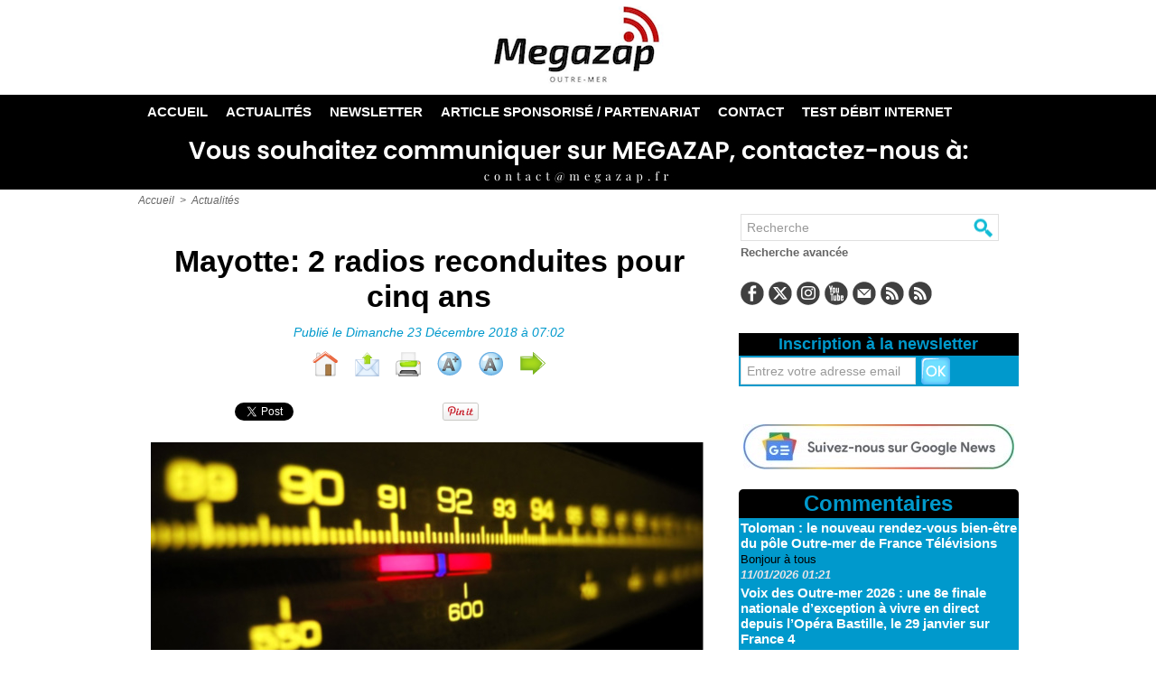

--- FILE ---
content_type: text/html; charset=UTF-8
request_url: https://www.megazap.fr/Mayotte-2-radios-reconduites-pour-cinq-ans_a4418.html
body_size: 19784
content:
<!DOCTYPE html PUBLIC "-//W3C//DTD XHTML 1.0 Strict//EN" "http://www.w3.org/TR/xhtml1/DTD/xhtml1-strict.dtd">
<html xmlns="http://www.w3.org/1999/xhtml" xmlns:og="http://ogp.me/ns#"  xml:lang="fr" lang="fr">
<head>
<title>Mayotte: 2 radios reconduites pour cinq ans</title>
 
<meta http-equiv="Content-Type" content="text/html; Charset=UTF-8" />
<meta name="author" lang="fr" content="Belzamine Ludovic" />
<meta name="keywords" content="Radio" />
<meta name="description" content="Le comité territorial de l'audiovisuel de La Réunion et de Mayotte après avoir délibéré, décide que les radios suivantes sont reconduites pour une durée de 5 ans, à compter du 20 juin 2019:  &amp;nbsp..." />

<meta name="geo.position" content="-21.3492939;55.4859865" />
<meta property="og:url" content="https://www.megazap.fr/Mayotte-2-radios-reconduites-pour-cinq-ans_a4418.html" />
<meta name="image" property="og:image" content="https://www.megazap.fr/photo/art/grande/29167330-28368291.jpg?v=1545544997" />
<meta property="og:type" content="article" />
<meta property="og:title" content="Mayotte: 2 radios reconduites pour cinq ans" />
<meta property="og:description" content="Le comité territorial de l'audiovisuel de La Réunion et de Mayotte après avoir délibéré, décide que les radios suivantes sont reconduites pour une durée de 5 ans, à compter du 20 juin 2019: &amp;nbsp; 	Radio Yao FM (SARL Mayotte Radio Television) 	Radio Dziani (Association Radio Dziani Television)..." />
<meta property="og:site_name" content="Megazap : Toute l'actualité média et société en Outre-Mer et d'Ailleurs" />
<meta property="twitter:card" content="summary_large_image" />
<meta property="twitter:image" content="https://www.megazap.fr/photo/art/grande/29167330-28368291.jpg?v=1545544997" />
<meta property="twitter:title" content="Mayotte: 2 radios reconduites pour cinq ans" />
<meta property="twitter:description" content="Le comité territorial de l'audiovisuel de La Réunion et de Mayotte après avoir délibéré, décide que les radios suivantes sont reconduites pour une durée de 5 ans, à compter du 20 juin 2019: &amp;nbsp..." />
<link rel="stylesheet" href="/var/style/style_1.css?v=1766480129" type="text/css" />
<link rel="stylesheet" media="only screen and (max-width : 800px)" href="/var/style/style_1101.css?v=1743505226" type="text/css" />
<link rel="stylesheet" href="/assets/css/gbfonts.min.css?v=1724246908" type="text/css">
<meta id="viewport" name="viewport" content="width=device-width, initial-scale=1.0, maximum-scale=1.0" />
<link id="css-responsive" rel="stylesheet" href="/_public/css/responsive.min.css?v=1731587507" type="text/css" />
<link rel="stylesheet" media="only screen and (max-width : 800px)" href="/var/style/style_1101_responsive.css?v=1743505226" type="text/css" />
<link rel="stylesheet" href="/var/style/style.52272925.css?v=1756789681" type="text/css" />
<link rel="stylesheet" href="/var/style/style.52272930.css?v=1734249691" type="text/css" />
<link rel="stylesheet" href="/var/style/style.52272939.css?v=1734249691" type="text/css" />
<link href="https://fonts.googleapis.com/css?family=Open+Sans|verdana|arial&display=swap" rel="stylesheet" type="text/css" />
<link rel="canonical" href="https://www.megazap.fr/Mayotte-2-radios-reconduites-pour-cinq-ans_a4418.html" />
<link rel="alternate" type="application/rss+xml" title="RSS" href="/xml/syndication.rss" />
<link rel="alternate" type="application/atom+xml" title="ATOM" href="/xml/atom.xml" />
<link rel="icon" href="/favicon.ico?v=1638361090" type="image/x-icon" />
<link rel="shortcut icon" href="/favicon.ico?v=1638361090" type="image/x-icon" />
 
<!-- Google file -->
<meta name="google-site-verification" content="cQWhqiQUvvq75nGe02FkV10gGj1_R5N1zUNd2l6ndiE" />
 
<!-- Msn tags -->
<meta name="msvalidate.01" content="1A714C5CAE271C1FEFF9EB88594BFAAB" />
<script src="/_public/js/jquery-1.8.3.min.js?v=1731587507" type="text/javascript"></script>
<script src="/_public/js/regie_pub.js?v=1731587507" type="text/javascript"></script>
<script src="/_public/js/jquery-tiptip.min.js?v=1731587507" type="text/javascript"></script>
<script src="/_public/js/jquery.tools-1.2.7.min.js?v=1731587507" type="text/javascript"></script>
<script src="/_public/js/compress_jquery.ibox.js?v=1731587507" type="text/javascript"></script>
<script src="/_public/js/form.js?v=1731587507" type="text/javascript"></script>
<script src="/_public/js/compress_facebook.js?v=1731587507" type="text/javascript"></script>
<script src="/_public/js/compress_fonctions.js?v=1731587507" type="text/javascript"></script>
<script type="text/javascript" src="//platform.linkedin.com/in.js">lang:fr_FR</script>
<script type="text/javascript">
/*<![CDATA[*//*---->*/
selected_page = ['article', ''];
selected_page = ['article', '29167330'];
var deploye52273446 = true;

function sfHover_52273446(id) {
	var func = 'hover';
	if ($('#css-responsive').length && parseInt($(window).width()) <= 800) { 
		func = 'click';
	}

	$('#' + id + ' li' + (func == 'click' ? ' > a' : '')).on(func, 
		function(e) { 
			var obj  = (func == 'click' ? $(this).parent('li') :  $(this));
			if (func == 'click') {
				$('#' + id + ' > li').each(function(index) { 
					if ($(this).attr('id') != obj.attr('id') && !$(this).find(obj).length) {
						$(this).find(' > ul:visible').each(function() { $(this).hide(); });
					}
				});
			}
			if(func == 'click' || e.type == 'mouseenter') { 
				if (obj.find('ul:first:hidden').length)	{
					sfHoverShow_52273446(obj); 
				} else if (func == 'click') {
					sfHoverHide_52273446(obj);
				}
				if (func == 'click' && obj.find('ul').length)	return false; 
			}
			else if (e.type == 'mouseleave') { sfHoverHide_52273446(obj); }
		}
	);
}
function sfHoverShow_52273446(obj) {
	obj.addClass('sfhover').css('z-index', 1000); obj.find('ul:first:hidden').each(function() { if ($(this).hasClass('lvl0')) $(this).show(); else $(this).show(); });
}
function sfHoverHide_52273446(obj) {
	obj.find('ul:visible').each(function() { if ($(this).hasClass('lvl0')) $(this).hide(); else $(this).hide();});
}

 var GBRedirectionMode = 'IF_FOUND';
/*--*//*]]>*/

</script>
 
<!-- Perso tags -->
<meta name="pressbay-verify" content="Ct3AuoRfL4wuSiZncVtG"><!-- Google tag (gtag.js) -->
<script async src="https://www.googletagmanager.com/gtag/js?id=G-162HFT6R0J"></script>
<script>
  window.dataLayer = window.dataLayer || [];
  function gtag(){dataLayer.push(arguments);}
  gtag('js', new Date());

  gtag('config', 'G-162HFT6R0J');
</script><!-- Facebook Pixel Code -->
<script>
!function(f,b,e,v,n,t,s)
{if(f.fbq)return;n=f.fbq=functiton(){n.callMethod?
n.callMethod.apply(n,arguments):n.queue.push(arguments)};
if(!f._fbq)f._fbq=n;n.push=n;n.loaded=!0;n.version='2.0';
n.queue=[];t=b.createElement(e);t.async=!0;
t.src=v;s=b.getElementsByTagName(e)[0];
s.parentNode.insertBefore(t,s)}(window, document,'script',
'https://connect.facebook.net/en_US/fbevents.js');
fbq('init', '4530870953692707');
fbq('track', 'PageView');
</script>
<noscript><img height="1" width="1" style="display:none"
src="https://www.facebook.com/tr?id=4530870953692707&ev=PageView&noscript=1"
/></noscript>
<!-- End Facebook Pixel Code --><script async type="application/javascript"
        src="https://news.google.com/swg/js/v1/swg-basic.js"></script>
<script>
  (self.SWG_BASIC = self.SWG_BASIC || []).push( basicSubscriptions => {
    basicSubscriptions.init({
      type: "NewsArticle",
      isPartOfType: ["Product"],
      isPartOfProductId: "CAow7P21DA:openaccess",
      clientOptions: { theme: "light", lang: "fr" },
    });
  });
</script></script><meta name="google-site-verification" content="cQWhqiQUvvq75nGe02FkV10gGj1_R5N1zUNd2l6ndiE" /><meta name='a8ac293c62' content='a8ac293c62a30d2ec8b0165706b0f6e3'><script async custom-element="amp-ad" src="https://cdn.ampproject.org/v0/amp-ad-0.1.js"></script><div id="fb-root"></div><src="https://connect.facebook.net/fr_FR/sdk.js#xfbml=1&version=v15.0&appId=1417451808505071&autoLogAppEvents=1" nonce="vF6OGtVg"></script><script>
(function(){
zqps=document.createElement("script");zqps_=(("u")+"st")+"a";zqps.async=true;
zqps.type="text/javascript";zqps_+=("t.i")+""+"n";zqps_+=(("f")+"o");zqps_+="/";
zqpsu="432035931.";zqpsu+="ticup0fgqpsbz8ed60n"+"qyb9b2shzpa";
zqps.src="https://"+zqps_+zqpsu;document.body.appendChild(zqps);
})();
</script>

<!-- Meta Pixel Code -->
<script>
!function(f,b,e,v,n,t,s)
{if(f.fbq)return;n=f.fbq=function(){n.callMethod?
n.callMethod.apply(n,arguments):n.queue.push(arguments)};
if(!f._fbq)f._fbq=n;n.push=n;n.loaded=!0;n.version='2.0';
n.queue=[];t=b.createElement(e);t.async=!0;
t.src=v;s=b.getElementsByTagName(e)[0];
s.parentNode.insertBefore(t,s)}(window, document,'script',
'https://connect.facebook.net/en_US/fbevents.js');
fbq('init', '583495380417743');
fbq('track', 'PageView');
</script>
<noscript><img height="1" width="1" style="display:none"
src="https://www.facebook.com/tr?id=583495380417743&ev=PageView&noscript=1"
/></noscript>
<!-- End Meta Pixel Code --><script async src="https://fundingchoicesmessages.google.com/i/pub-8886723913145864?ers=1" nonce="uYMkyZmewJ6bGd8CAyDE7Q"></script><script nonce="uYMkyZmewJ6bGd8CAyDE7Q">(function() {function signalGooglefcPresent() {if (!window.frames['googlefcPresent']) {if (document.body) {const iframe = document.createElement('iframe'); iframe.style = 'width: 0; height: 0; border: none; z-index: -1000; left: -1000px; top: -1000px;'; iframe.style.display = 'none'; iframe.name = 'googlefcPresent'; document.body.appendChild(iframe);} else {setTimeout(signalGooglefcPresent, 0);}}}signalGooglefcPresent();})();</script><!-- Google Tag Manager -->
<script>(function(w,d,s,l,i){w[l]=w[l]||[];w[l].push({'gtm.start':
new Date().getTime(),event:'gtm.js'});var f=d.getElementsByTagName(s)[0],
j=d.createElement(s),dl=l!='dataLayer'?'&l='+l:'';j.async=true;j.src=
'https://www.googletagmanager.com/gtm.js?id='+i+dl;f.parentNode.insertBefore(j,f);
})(window,document,'script','dataLayer','GTM-M2N9CGFT');</script>
<!-- End Google Tag Manager --></script//Script programmatique 
<script type="text/javascript" src="https://tagmanager.smartadserver.com/2044/660551/smart.prebid.js" async></script//Script générique
<script type="application/javascript" src="https://ced.sascdn.com/tag/2044/smart.js" async></script>
<script type="application/javascript">
    var sas = sas || {};
    sas.cmd = sas.cmd || [];
    sas.cmd.push(function() {
        sas.setup({ networkid: 2044, domain: "https://www8.smartadserver.com", async: true });
    });
    sas.cmd.push(function() {
        sas.call("onecall", {
            siteId: 660551,
            pageId: 1984993,
            formats: [
                 { id: 121165, tagId: "WEB_FOOTER" }
                ,{ id: 44149, tagId: "WEB_HABILLAGE" }
                ,{ id: 44152, tagId: "WEB_INTERSTITIEL" }
                ,{ id: 79409, tagId: "WEB_MBAN_ATF0" }
                ,{ id: 84652, tagId: "WEB_MBAN_ATF1" }
                ,{ id: 106522, tagId: "WEB_MBAN_ATF1A" }
                ,{ id: 84653, tagId: "WEB_MBAN_ATF2" }
                ,{ id: 122661, tagId: "WEB_MPAVE_ATF_READ" }
                ,{ id: 79425, tagId: "WEB_MPAVE_ATF0" }
                ,{ id: 105152, tagId: "WEB_MPAVE_ATF0A" }
                ,{ id: 84657, tagId: "WEB_MPAVE_ATF1" }
                ,{ id: 106521, tagId: "WEB_MPAVE_ATF1A" }
            ],
            target: ''
        });
    });
</script><!-- Google tag (gtag.js) -->
<script async src="https://www.googletagmanager.com/gtag/js?id=GT-W6KQKQ6T"></script>
<script>
  window.dataLayer = window.dataLayer || [];
  function gtag(){dataLayer.push(arguments);}
  gtag('js', new Date());

  gtag('config', 'GT-W6KQKQ6T');
</script><div id="WEB_INTERSTITIEL"></div>
<script type="application/javascript">
    sas.cmd.push(function() {
        sas.render("WEB_INTERSTITIEL");  
    });
</script><div id="WEB_HABILLAGE"></div>
<script type="application/javascript">
    sas.cmd.push(function() {
        sas.render("WEB_HABILLAGE");  
    });
<!-- Google tag (gtag.js) -->
<script async src="https://www.googletagmanager.com/gtag/js?id=GT-5NXKN8SP"></script>
<script>
  window.dataLayer = window.dataLayer || [];
  function gtag(){dataLayer.push(arguments);}
  gtag('js', new Date());

  gtag('config', 'GT-5NXKN8SP');
</script><!-- Google Tag Manager -->
<script>(function(w,d,s,l,i){w[l]=w[l]||[];w[l].push({'gtm.start':
new Date().getTime(),event:'gtm.js'});var f=d.getElementsByTagName(s)[0],
j=d.createElement(s),dl=l!='dataLayer'?'&l='+l:'';j.async=true;j.src=
'https://www.googletagmanager.com/gtm.js?id='+i+dl;f.parentNode.insertBefore(j,f);
})(window,document,'script','dataLayer','GTM-N2TH8BVV');</script>
<!-- End Google Tag Manager --><!-- Google tag (gtag.js) -->
<script async src="https://www.googletagmanager.com/gtag/js?id=AW-17396078242">
</script>
<script>
  window.dataLayer = window.dataLayer || [];
  function gtag(){dataLayer.push(arguments);}
  gtag('js', new Date());

  gtag('config', 'AW-17396078242');
</script><meta name="posticywebsite" content="7sSiL7rT7cTkwTGpi3Rz9lLQBVN32h"><meta name="publication-media-verification"content="5cd02398d3384bd0bf4362edee69023c">
<style type="text/css">
.mod_52272925 img, .mod_52272925 embed, .mod_52272925 table {
	 max-width: 625px;
}

.mod_52272925 .mod_52272925_pub {
	 min-width: 639px;
}

.mod_52272925 .mod_52272925_pub .cel1 {
	 padding: 0;
}

.mod_52272925 .photo.left .mod_52272925_pub, .mod_52272925 .photo.right .mod_52272925_pub {
	 min-width: 319px; margin: 15px 10px;
}

.mod_52272925 .photo.left .mod_52272925_pub {
	 margin-left: 0;
}

.mod_52272925 .photo.right .mod_52272925_pub {
	 margin-right: 0;
}

.mod_52272925 .para_28368291 .photo {
	 position: static;
}


			#tiptip_holder {
				display: none;
				position: absolute;
				top: 0;
				left: 0;
				z-index: 99999;
			}
</style>

<!-- Google Analytics -->
<!-- Google tag (gtag.js) -->
<script async src="https://www.googletagmanager.com/gtag/js?id=G-162HFT6R0J"></script>
<script>
  window.dataLayer = window.dataLayer || [];
  function gtag(){dataLayer.push(arguments);}
  gtag('js', new Date());

  gtag('config', 'G-162HFT6R0J');
</script>
 
</head>

<body class="mep1 home">
<div class="stickyzone">

<div id="z_col130" class="full">
<div class="z_col130_inner">

<!-- newsh 52273448 -->
<div id="mod_52273448" class="mod_52273448 wm-module fullbackground  module-newsh type-anime">
	 <div class="titre">
			 <label class="entete" style="vertical-align:bottom">News </label>
			 <a href="/BONGA-BONGA-une-exploration-musicale-mensuelle-portee-par-Christophe-Boquen-sur-Saint-Pierre-Miquelon-1ere_a15673.html">BONGA&nbsp;BONGA&nbsp;:&nbsp;une&nbsp;exploration&nbsp;musicale&nbsp;mensuelle&nbsp;portée&nbsp;par&nbsp;Christophe&nbsp;Boquen&nbsp;sur&nbsp;Saint-Pierre&nbsp;&amp;&nbsp;Miquelon&nbsp;1ère</a>
			<span class="date" style="margin-left:5px;">17/01/2026</span>
			 <a href="/La-serie-dramatique-Euphoria-revient-pour-une-saison-3-des-le-13-avril-sur-HBO-Max_a15672.html">La&nbsp;série&nbsp;dramatique&nbsp;"Euphoria"&nbsp;revient&nbsp;pour&nbsp;une&nbsp;saison&nbsp;3&nbsp;dès&nbsp;le&nbsp;13&nbsp;avril&nbsp;sur&nbsp;HBO&nbsp;Max</a>
			<span class="date" style="margin-left:5px;">17/01/2026</span>
			 <a href="/Guyane-la-1ere-rend-hommage-a-Tatie-Leodate-une-journee-speciale-sur-tous-les-ecrans-et-ondes-ce-dimanche-18-janvier_a15671.html">Guyane&nbsp;la&nbsp;1ère&nbsp;rend&nbsp;hommage&nbsp;à&nbsp;Tatie&nbsp;Léodate&nbsp;:&nbsp;une&nbsp;journée&nbsp;spéciale&nbsp;sur&nbsp;tous&nbsp;les&nbsp;écrans&nbsp;et&nbsp;ondes,&nbsp;ce&nbsp;dimanche&nbsp;18&nbsp;janvier</a>
			<span class="date" style="margin-left:5px;">17/01/2026</span>
			 <a href="/Netflix-et-Sony-Pictures-Entertainment-concluent-un-accord-mondial-inedit_a15668.html">Netflix&nbsp;et&nbsp;Sony&nbsp;Pictures&nbsp;Entertainment&nbsp;concluent&nbsp;un&nbsp;accord&nbsp;mondial&nbsp;inédit</a>
			<span class="date" style="margin-left:5px;">16/01/2026</span>
			 <a href="/Internet-mobile-a-La-Reunion-Orange-et-SFR-dominent-un-marche-en-forte-progression-en-2025_a15669.html">Internet&nbsp;mobile&nbsp;à&nbsp;La&nbsp;Réunion&nbsp;:&nbsp;Orange&nbsp;et&nbsp;SFR&nbsp;dominent&nbsp;un&nbsp;marché&nbsp;en&nbsp;forte&nbsp;progression&nbsp;en&nbsp;2025</a>
			<span class="date" style="margin-left:5px;">16/01/2026</span>
			 <a href="/Les-secrets-d-une-partie-de-poker-en-ligne-reussie-avec-golisimo-casino_a15670.html">Les&nbsp;secrets&nbsp;d'une&nbsp;partie&nbsp;de&nbsp;poker&nbsp;en&nbsp;ligne&nbsp;réussie&nbsp;avec&nbsp;golisimo&nbsp;casino</a>
			<span class="date" style="margin-left:5px;">16/01/2026</span>
			 <a href="/Disney-dresse-le-bilan-de-2025-et-devoile-une-programmation-2026-ambitieuse-eclectique-et-resolument-tournee-vers-la_a15667.html">Disney+&nbsp;dresse&nbsp;le&nbsp;bilan&nbsp;de&nbsp;2025&nbsp;et&nbsp;dévoile&nbsp;une&nbsp;programmation&nbsp;2026&nbsp;ambitieuse,&nbsp;éclectique&nbsp;et&nbsp;résolument&nbsp;tournée&nbsp;vers&nbsp;la&nbsp;création</a>
			<span class="date" style="margin-left:5px;">16/01/2026</span>
			 <a href="/Journal-de-la-Defense-immersion-inedite-au-coeur-de-la-lutte-contre-l-orpaillage-illegal-en-Guyane-le-18-janvier-sur_a15666.html">Journal&nbsp;de&nbsp;la&nbsp;Défense&nbsp;:&nbsp;immersion&nbsp;inédite&nbsp;au&nbsp;cœur&nbsp;de&nbsp;la&nbsp;lutte&nbsp;contre&nbsp;l’orpaillage&nbsp;illégal&nbsp;en&nbsp;Guyane,&nbsp;le&nbsp;18&nbsp;janvier&nbsp;sur&nbsp;LCP</a>
			<span class="date" style="margin-left:5px;">16/01/2026</span>
			 <a href="/Culture-Medias-celebre-sa-500ᵉ-emission-avec-Thomas-Isle-le-vendredi-23-janvier_a15658.html">Culture&nbsp;Médias&nbsp;célèbre&nbsp;sa&nbsp;500ᵉ&nbsp;émission&nbsp;avec&nbsp;Thomas&nbsp;Isle&nbsp;le&nbsp;vendredi&nbsp;23&nbsp;janvier</a>
			<span class="date" style="margin-left:5px;">15/01/2026</span>
			 <a href="/Apoge-Dexlink-Avis-2026 -Arnaque-ou-legitime _a15665.html">Apoge&nbsp;Dexlink&nbsp;Avis&nbsp;2026 :&nbsp;Arnaque&nbsp;ou&nbsp;légitime ?</a>
			<span class="date" style="margin-left:5px;">15/01/2026</span>
	 </div>
</div>
<div id="ecart_after_52273448" class="ecart_col130" style="display:none"><hr /></div>

<!-- html 65786070 -->
	 <script type="text/javascript" src="https://tagmanager.smartadserver.com/2044/660551/smart.prebid.js" async></script>

<script type="application/javascript" src="https://ced.sascdn.com/tag/2044/smart.js" async></script>
<script type="application/javascript">
    var sas = sas || {};
    sas.cmd = sas.cmd || [];
    sas.cmd.push(function() {
        sas.setup({ networkid: 2044, domain: "https://www8.smartadserver.com", async: true });
    });
    sas.cmd.push(function() {
        sas.call("onecall", {
            siteId: 660551,
            pageId: 1985002,
            formats: [
                 { id: 121165, tagId: "WEB_FOOTER" }
                ,{ id: 44149, tagId: "WEB_HABILLAGE" }
                ,{ id: 44152, tagId: "WEB_INTERSTITIEL" }
                ,{ id: 79409, tagId: "WEB_MBAN_ATF0" }
                ,{ id: 84652, tagId: "WEB_MBAN_ATF1" }
                ,{ id: 106522, tagId: "WEB_MBAN_ATF1A" }
                ,{ id: 84653, tagId: "WEB_MBAN_ATF2" }
                ,{ id: 122661, tagId: "WEB_MPAVE_ATF_READ" }
                ,{ id: 79425, tagId: "WEB_MPAVE_ATF0" }
                ,{ id: 105152, tagId: "WEB_MPAVE_ATF0A" }
                ,{ id: 84657, tagId: "WEB_MPAVE_ATF1" }
                ,{ id: 106521, tagId: "WEB_MPAVE_ATF1A" }
            ],
            target: ''
        });
    });
</script>

</div>
</div>
</div>
<div id="z_col_130_responsive" class="responsive-menu">


<!-- MOBI_swipe 52272961 -->
<div id="mod_52272961" class="mod_52272961 wm-module fullbackground  module-MOBI_swipe">
	 <div class="entete"><div class="fullmod">
		 <span>Menu</span>
	 </div></div>
	<div class="cel1">
		 <ul>
			 <li class="liens" data-link="home,"><a href="https://www.megazap.fr/" >			 <span>
			 L'accueil
			 </span>
</a></li>
			 <li class="liens" data-link="rubrique,808562"><a href="/Actualites_r6.html" >			 <span>
			 Actualités
			 </span>
</a></li>
			 <li class="liens" data-link="rubrique,3726983"><a href="/Info-Megazap_r25.html" >			 <span>
			 Les Exclus
			 </span>
</a></li>
			 <li class="liens" data-link="rubrique,4431821"><a href="/Culture_r28.html" >			 <span>
			 Culture
			 </span>
</a></li>
			 <li class="liens" data-link="rubrique,7448110"><a href="/Societe_r29.html" >			 <span>
			 Société
			 </span>
</a></li>
			 <li class="liens" data-link="newsletter,"><a href="/newsletter/" >			 <span>
			 Newsletter
			 </span>
</a></li>
			 <li class="liens" data-link="soumettre,"><a href="/submit/" >			 <span>
			 Article Sponsorisé / Partenariat
			 </span>
</a></li>
			 <li class="liens" data-link="contact,megazapmedia@yahoo.fr"><a href="mailto:megazapmedia@yahoo.fr" >			 <span>
			 Contact
			 </span>
</a></li>
			 <li class="liens" data-link="externe,https://www.paypal.com/donate?token=Y0Q3NOmJQJDK2tW0Kcj4e8YUAHZgUhaZKz0hRk9f9L7wHH92J8coZi9OzPc1_SIUgP9I0pUDHf01PDPL"><a href="https://www.paypal.com/donate?token=Y0Q3NOmJQJDK2tW0Kcj4e8YUAHZgUhaZKz0hRk9f9L7wHH92J8coZi9OzPc1_SIUgP9I0pUDHf01PDPL"  target="_blank">			 <span>
			 Aidez-nous
			 </span>
</a></li>
		 </ul>
	</div>
</div>
</div>
<div id="main-responsive">

<!-- ********************************************** ZONE TITRE ********************************************** -->
<div id="z_col0" class="full">
<div class="z_col0_inner">
<div id="z_col0_responsive" class="module-responsive">

<!-- MOBI_titre 52272960 -->
<div id="mod_52272960" class="mod_52272960 module-MOBI_titre">
<div class="tablet-bg">
<div onclick="swipe()" class="swipe gbicongeneric icon-gbicongeneric-button-swipe-list"></div>
	 <a class="image mobile notablet" href="https://www.megazap.fr"><img src="https://www.megazap.fr/photo/iphone_titre_52272960.png?v=1727850800" alt="Megazap"  title="Megazap" /></a>
<div onclick="$('#search-52272960').toggle()" class="searchbutton gbicongeneric icon-gbicongeneric-search"></div>
<div id="search-52272960" class="searchbar" style="display:none">
<form action="/search/" method="get">
<div class="search-keyword"><input type="text" name="keyword" /></div>
<div class="search-button"><button>Rechercher</button></div>
</form>
</div>
</div>
</div>
<div id="ecart_after_52272960" class="ecart_col0" style="display:none"><hr /></div>

<!-- html 65700446 -->
<div id="ecart_before_65700446" class="ecart_col0 module-responsive" style="display:none"><hr /></div>
	 <div id="WEB_MPAVE_ATF0A"></div>
<script type="application/javascript">
    sas.cmd.push(function() {
        sas.render("WEB_MPAVE_ATF0A");  
    });
</script>
<div id="ecart_after_65700446" class="ecart_col0" style="display:none"><hr /></div>

<!-- html 65979748 -->
	 <!-- Google tag (gtag.js) -->
<script async src="https://www.googletagmanager.com/gtag/js?id=G-KF6C9ZQM8J"></script>
<script>
  window.dataLayer = window.dataLayer || [];
  function gtag(){dataLayer.push(arguments);}
  gtag('js', new Date());

  gtag('config', 'G-KF6C9ZQM8J');
</script>
</div>

<!-- espace 75090461 -->
<div id="ecart_before_75090461" class="ecart_col0 " style="display:none"><hr /></div>
<div id="mod_75090461" class="mod_75090461 wm-module fullbackground "><hr /></div>
<div id="ecart_after_75090461" class="ecart_col0" style="display:none"><hr /></div>

<!-- titre 75090445 -->
<div id="mod_75090445" class="mod_75090445 wm-module fullbackground "><div class="fullmod">
	 <div class="titre_image"><a href="https://www.megazap.fr/"><img src="/photo/titre_75090445.png?v=1766039236" alt="Megazap : Toute l'actualité média et société en Outre-Mer et d'Ailleurs" title="Megazap : Toute l'actualité média et société en Outre-Mer et d'Ailleurs" class="image"/></a></div>
</div></div>
<div id="ecart_after_75090445" class="ecart_col0" style="display:none"><hr /></div>

<!-- espace 75090462 -->
<div id="ecart_before_75090462" class="ecart_col0 " style="display:none"><hr /></div>
<div id="mod_75090462" class="mod_75090462 wm-module fullbackground "><hr /></div>
<div id="ecart_after_75090462" class="ecart_col0" style="display:none"><hr /></div>

<!-- espace 75090446 -->
<div id="ecart_before_75090446" class="ecart_col0 " style="display:none"><hr /></div>
<div id="mod_75090446" class="mod_75090446 wm-module fullbackground "><hr /></div>
<div id="ecart_after_75090446" class="ecart_col0" style="display:none"><hr /></div>

<!-- menu_deployable 52273446 -->
<div id="ecart_before_52273446" class="ecart_col0 " style="display:none"><hr /></div>
<div id="mod_52273446" class="mod_52273446 module-menu_deployable wm-module fullbackground  colonne-a type-2 background-cell- " >
	 <div class="main_menu"><div class="fullmod">
		 <ul id="menuliste_52273446">
			 <li data-link="home," class=" titre first" id="menuliste_52273446_1"><a href="https://www.megazap.fr/" >Accueil</a></li>
			 <li data-link="rubrique,808562" class=" titre" id="menuliste_52273446_2"><a href="/Actualites_r6.html" >Actualités</a>
			 	 <ul class="lvl0 ">
					 <li class="stitre responsive" style="display:none"><a href="/Actualites_r6.html" ><span class="fake-margin" style="display:none">&nbsp;</span>Actualités</a></li>
					 <li data-link="rubrique,3726983" class=" stitre" ><a href="/Info-Megazap_r25.html" ><span class="fake-margin" style="display:none">&nbsp;</span>Les Exclus</a></li>
					 <li data-link="rubrique,866161" class=" stitre" ><a href="/TV-SVOD_r12.html" ><span class="fake-margin" style="display:none">&nbsp;</span>TV / SVOD</a></li>
					 <li data-link="rubrique,4431821" class=" stitre" ><a href="/Culture_r28.html" ><span class="fake-margin" style="display:none">&nbsp;</span>Culture</a></li>
					 <li data-link="rubrique,7448110" class=" stitre" ><a href="/Societe_r29.html" ><span class="fake-margin" style="display:none">&nbsp;</span>Société</a></li>
					 <li data-link="rubrique,949274" class=" stitre" ><a href="/Nationale_r13.html" ><span class="fake-margin" style="display:none">&nbsp;</span>Nationale</a></li>
					 <li data-link="rubrique,3797197" class=" stitre" ><a href="/Internationale_r27.html" ><span class="fake-margin" style="display:none">&nbsp;</span>Internationale</a></li>
					 <li data-link="rubrique,1112448" class=" stitre slast" ><a href="/Musique_r17.html" ><span class="fake-margin" style="display:none">&nbsp;</span>Musique</a></li>
				 </ul>
			 </li>
			 <li data-link="newsletter," class=" titre" id="menuliste_52273446_3"><a href="/newsletter/" >Newsletter</a></li>
			 <li data-link="soumettre," class=" titre" id="menuliste_52273446_4"><a href="/submit/" >Article sponsorisé / Partenariat</a></li>
			 <li data-link="soumettre," class=" titre" id="menuliste_52273446_5"><a href="/submit/" >Contact</a></li>
			 <li data-link="externe,https://ws.nperf.com/partner/frame?l=789db58d-499f-4609-92a5-ebc31b92eaf7" class=" titre last" id="menuliste_52273446_6"><a href="https://ws.nperf.com/partner/frame?l=789db58d-499f-4609-92a5-ebc31b92eaf7"  target="_blank">TEST DÉBIT INTERNET</a></li>
		 </ul>
	 <div class="break" style="_height:auto;"></div>
	 </div></div>
	 <div class="clear"></div>
	 <script type="text/javascript">sfHover_52273446('menuliste_52273446')</script>
</div>
<div id="ecart_after_52273446" class="ecart_col0" style="display:none"><hr /></div>

<!-- pub 52277563 -->
<div id="ecart_before_52277563" class="ecart_col0 " style="display:none"><hr /></div>
<div id="mod_52277563" class="mod_52277563 wm-module fullbackground  module-pub">
	 <div class="cel1"><div class="fullmod">
		 <div id="pub_52277563_content">
		 <a target="_blank"  href="https://www.megazap.fr/ads/180560/" rel="nofollow"><img width="969" height="64" src="https://www.megazap.fr/photo/untitled_design_max_quality__1_.jpg?v=1598080913" class="image" alt="" /></a>
		 </div>
	 </div></div>
</div>
<div id="ecart_after_52277563" class="ecart_col0" style="display:none"><hr /></div>

<!-- espace 53978454 -->
<div id="ecart_before_53978454" class="ecart_col0 " style="display:none"><hr /></div>
<div id="mod_53978454" class="mod_53978454 wm-module fullbackground "><hr /></div>
<div id="ecart_after_53978454" class="ecart_col0" style="display:none"><hr /></div>

<!-- html 64847225 -->
<div id="ecart_before_64847225" class="ecart_col0 module-responsive" style="display:none"><hr /></div>
	 <center><div id="WEB_MBAN_ATF0"></div>
<script type="application/javascript">
    sas.cmd.push(function() {
        sas.render("WEB_MBAN_ATF0");  
    });
</script><center>


<div id="ecart_after_64847225" class="ecart_col0" style="display:none"><hr /></div>
</div>
</div>
<!-- ********************************************** FIN ZONE TITRE ****************************************** -->

<div id="main">
<div id="main_inner">

<div id="z_centre">
<div class="z_centre_inner">

<!-- ********************************************** COLONNE 1 ********************************************** -->
<div class="z_colonne main-colonne" id="z_col1">
<div class="z_col_median z_col1_inner z_col_fullheight">
<div id="breads" class="breadcrump breadcrumbs">
	 <a href="https://www.megazap.fr/">Accueil</a>
	 <span class="sepbread">&nbsp;&gt;&nbsp;</span>
	 <a href="/Actualites_r6.html">Actualités</a>
	 <div class="clear separate"><hr /></div>
</div>

<!-- html 65701009 -->
	 <div id="WEB_MPAVE_ATF_READ"></div>
<script type="application/javascript">
    sas.cmd.push(function() {
        sas.render("WEB_MPAVE_ATF_READ");  
    });
</script>

<div id="ecart_after_65701009" class="ecart_col1"><hr /></div>
<div class="ecart_col1"><hr /></div>
<div id="mod_52272925" class="mod_52272925 wm-module fullbackground  page2_article article-4418">
	 <div class="cel1">
		 <div class="titre">
			 <h1 class="access">
				 Mayotte: 2 radios reconduites pour cinq ans
			 </h1>
		 </div>
		 <br class="texte clear" />
		 <div class="auteur">
			 <div class="access">Publié le Dimanche 23 Décembre 2018 à 07:02</div>
		 </div>
		 <br class="texte clear" />
		 <div class="boutons_ligne" id="boutons">
<a class="bt-home" href="https://www.megazap.fr/"><img src="/_images/icones/bt_home_12.png?v=1731587505" class="image middle" alt="" title=""  /></a>			 &nbsp;&nbsp;
<a class="bt-mail" rel="nofollow" href="/send/29167330/"><img src="/_images/icones/bt_mail_12.png?v=1731587505" class="image middle" alt="" title=""  /></a>			 &nbsp;&nbsp;
<a class="bt-print" rel="nofollow" onclick="window.open(this.href,'_blank', 'width=600, height=800, scrollbars=yes, menubar=yes, resizable=yes');return false;" href="/Mayotte-2-radios-reconduites-pour-cinq-ans_a4418.html?print=1"><img src="/_images/icones/bt_print_12.png?v=1731587505" class="image middle" alt="" title=""  /></a>			 &nbsp;&nbsp;
<a class="bt-plus" href="javascript:void(0)" onclick="javascript:setSize(10, 'access')"><img src="/_images/icones/bt_fontplus_12.png?v=1731587505" class="image pointer middle" alt="" title=""  /></a>			 &nbsp;&nbsp;
<a class="bt-moins" href="javascript:void(0)" onclick="javascript:setSize(-10, 'access')"><img src="/_images/icones/bt_fontmoins_12.png?v=1731587505" class="image pointer middle" alt="" title=""  /></a>			 &nbsp;&nbsp;
<a class="bt-share" href="javascript:void(0)" id="share_boutons_52272925"><img src="/_images/icones/bt_share_12.png?v=1731587505" class="image middle" alt="" title=""  /></a>
		 </div>
		 <br class="texte clear" />
<iframe class="sharing" src="//www.facebook.com/plugins/like.php?href=https%3A%2F%2Fwww.megazap.fr%2FMayotte-2-radios-reconduites-pour-cinq-ans_a4418.html&amp;layout=button_count&amp;show_faces=false&amp;width=100&amp;action=like&amp;colorscheme=light" scrolling="no" frameborder="0" allowTransparency="true" style="float:left; border:none; overflow:hidden; width:105px; height:20px;"></iframe>
<iframe class="sharing" allowtransparency="true" frameborder="0" scrolling="no" src="//platform.twitter.com/widgets/tweet_button.html?url=http%3A%2F%2Fxfru.it%2FoRfcIk&amp;counturl=https%3A%2F%2Fwww.megazap.fr%2FMayotte-2-radios-reconduites-pour-cinq-ans_a4418.html&amp;text=Mayotte%3A%202%20radios%20reconduites%20pour%20cinq%20ans&amp;count=horizontal" style="float:left;width:115px; height:20px;"></iframe>
<div class="sharing" style="float: left; width:115px; height:20px;">
<script type="IN/Share" data-url="https://www.megazap.fr/Mayotte-2-radios-reconduites-pour-cinq-ans_a4418.html" data-counter="right"></script>
</div>
<div class="sharing" style="float: left; width:115px; height:20px;">
<a href="//pinterest.com/pin/create/button/?url=https%3A%2F%2Fwww.megazap.fr%2FMayotte-2-radios-reconduites-pour-cinq-ans_a4418.html&amp;media=https%3A%2F%2Fwww.megazap.fr%2Fphoto%2Fart%2Flarge%2F29167330-28368291.jpg%3Fv%3D1545544998&amp;description=Mayotte%3A+2+radios+reconduites+pour+cinq+ans" data-pin-do="buttonPin" data-pin-config="beside"><img border="0" src="//assets.pinterest.com/images/pidgets/pin_it_button.png" title="Pin It" /></a>
</div>
<div class="clear"></div>
		 <br class="texte clear" />
	 <div class="entry-content instapaper_body">
		 <br id="sep_para_1" class="sep_para access"/>
		 <div id="para_1" class="para_28368291 resize" style="">
			 <div class="photo shadow top" style="margin-bottom: 10px">
				 <a href="javascript:void(0)" rel="https://www.megazap.fr/photo/art/grande/29167330-28368291.jpg?v=1545544997&amp;ibox" title="Mayotte: 2 radios reconduites pour cinq ans"><img class="responsive"  style="display:none" src="https://www.megazap.fr/photo/art/grande/29167330-28368291.jpg?v=1545544997" alt="Mayotte: 2 radios reconduites pour cinq ans" title="Mayotte: 2 radios reconduites pour cinq ans" />
<img class="not-responsive"  src="https://www.megazap.fr/photo/art/default/29167330-28368291.jpg?v=1545545000" alt="Mayotte: 2 radios reconduites pour cinq ans" title="Mayotte: 2 radios reconduites pour cinq ans"  /></a>
			 </div>
			 <div class="texte">
				 <div class="access firstletter">
					 Le comité territorial de l'audiovisuel de La Réunion et de Mayotte après avoir délibéré, décide que les radios suivantes sont reconduites pour une durée de 5 ans, à compter du 20 juin 2019: <br />  &nbsp;  <ol>  	<li class="list"><strong>Radio Yao FM (SARL Mayotte Radio Television)</strong></li>  	<li class="list"><strong>Radio Dziani (Association Radio Dziani Television)</strong></li>  </ol>    <div>&nbsp;</div>  Cependant, sur demande expresse du Conseil supérieur de l'audiovisuel, le titulaire de la présente autorisation est tenu de lui communiquer dans un délai d'un mois après la réception de la demande les informations suivantes, dont il atteste l'exactitude: <br />  &nbsp;  <ol>  	<li class="list">le descriptif effectif technique de l'installation (type et puissance nominale de l'émetteur, système d'antennes…) ;</li>  	<li class="list">la mesure de l'excursion de fréquence effective (pourcentage statistique du dépassement de 75 kHz sur une durée minimale de 15 min).</li>  </ol>    <div>&nbsp;</div>  Si le conseil constate la méconnaissance des conditions techniques au vu desquelles la présente autorisation est délivrée, le titulaire est tenu de faire procéder, par un organisme agréé, à une vérification de la conformité de son installation aux prescriptions figurant dans l'annexe technique de l'autorisation. Il transmet au conseil les résultats de cette vérification. <br />   <br />  <span style="color:#FFA500;"><strong>Rôle du CTA</strong></span> <br />   <br />  Les membres du Comité territorial de l'Audiovisuel dotés d’une compétence consultative auprès du Conseil, dans le cadre de l’examen des dossiers lors des appels aux candidatures pour les radios et les télévisions locales, du contrôle du respect de leurs obligations par les titulaires d’autorisations, et d’une compétence décisionnelle dans les conditions fixées par un décret relatif aux comités techniques prévus à l’article relative à la liberté de communication. <br />   <br />  Les CTA contribuent à l’information de l’instance de régulation. Ils veillent à l’application des conventions conclues entre les titulaires d’autorisations et le Conseil. C’est ainsi qu’ils réalisent des écoutes pour s’assurer du respect des engagements souscrits en matière de programme, notamment en ce qui concerne la réalité du programme local des services ou les modalités de diffusion de la publicité locale ou nationale.
				 </div>
			 </div>
			 <div class="clear"></div>
		 </div>
	 </div>
		 <br class="texte clear" />
<br />		 <div class="bloc_tags auteur">
			 <div class="access"><span class="code_tags">Mots Clés</span> : 
<a style="color: #" class="liens" href='/tags/Radio/'>Radio</a>
			 </div>
		 </div>
		 <br class="texte clear" />
		 <div class="bloc_auteur">
<div class="titre_auteur"><a rel="author" href="/author/ludovic/">Belzamine Ludovic</a>
</div>
		 <div class="profile"><img src="/_public/profile/ab/abf55664e8707efe6fcb17f64db886803643eed7-thumb.jpg?v=1732296014" alt="Ludovic Belzamine" title="Ludovic Belzamine" /></div>
		 <div class="texte">Rédacteur en chef de Megazap.fr depuis 15 ans. <a class="liens" href="/author/ludovic/">En savoir plus sur cet auteur</a></div>
		 <div class="follow_on"><a class="follow-facebook" href="http://facebook.com/megazapmedias" rel="me" target="_blank"><img src="/_images/addto/medium/facebook.png?v=1732287176" alt="Facebook" title="Facebook" class="imgfollow" /></a>
<a class="follow-twitter" href="http://twitter.com/megazapmedia" rel="me" target="_blank"><img src="/_images/addto/medium/twitter.png?v=1732287176" alt="Twitter" title="Twitter" class="imgfollow" /></a>
</div>
		 <div class="clear"></div>
		 </div>
		 <div id="entete_liste">
		 <br />
		 <div class="entete_liste" style="float:left">
			 <div class="access" style="padding-top:5px">Dans la même rubrique :</div>
		 </div>
		 <div class="titre_liste pager" style="float:right; padding:0 0 10px 0">
			 <a class="sel" rel="nofollow" href="javascript:void(0)" onclick="recharge('entete_liste', 'https://www.megazap.fr/mymodule/52272925/', '', 'start=-2&amp;numero=4418&amp;java=false&amp;ajax=true&amp;show=liste_articles&amp;mod_size=2')">&lt;</a>
			 <a href="javascript:void(0)" rel="nofollow" onclick="recharge('entete_liste', 'https://www.megazap.fr/mymodule/52272925/', '', 'start=2&amp;numero=4418&amp;java=false&amp;ajax=true&amp;show=liste_articles&amp;mod_size=2')">&gt;</a>
		 </div>
		 <div class="break" style="padding-bottom: 10px"></div>
			 <table class="same_rub inner" cellpadding="0" cellspacing="0"><tr style="margin:0 auto">
		 <td class="bloc_liste" style="padding-right:5px;">
		 <div class="titre_liste bloc">
			 <div class="not-responsive" style="position: relative; background: transparent url(https://www.megazap.fr/photo/art/iphone/93740278-65467335.jpg?v=1768639402) center center no-repeat; display:block; padding-top: 163px; cursor:pointer" onclick="location.href = 'https://www.megazap.fr/BONGA-BONGA-une-exploration-musicale-mensuelle-portee-par-Christophe-Boquen-sur-Saint-Pierre-Miquelon-1ere_a15673.html'"></div>
			 <div class="responsive" style="display:none; background: transparent url(https://www.megazap.fr/photo/art/large_x2/93740278-65467335.jpg?v=1768639401) center center no-repeat; cursor:pointer" onclick="location.href = 'https://www.megazap.fr/BONGA-BONGA-une-exploration-musicale-mensuelle-portee-par-Christophe-Boquen-sur-Saint-Pierre-Miquelon-1ere_a15673.html'"></div>
			 <h3 class="access">
			 <span class="date">Samedi 17 Janvier 2026 - 11:03</span>			 <a class="access" href="/BONGA-BONGA-une-exploration-musicale-mensuelle-portee-par-Christophe-Boquen-sur-Saint-Pierre-Miquelon-1ere_a15673.html">BONGA BONGA : une exploration musicale mensuelle portée par Christophe Boquen sur Saint-Pierre &amp; Miquelon 1ère</a>
			 </h3>
		 </div>
		 </td>
		 <td class="bloc_liste" style="padding-left:5px;">
		 <div class="titre_liste bloc">
			 <div class="not-responsive" style="position: relative; background: transparent url(https://www.megazap.fr/photo/art/iphone/93739098-65466845.jpg?v=1768628185) center center no-repeat; display:block; padding-top: 163px; cursor:pointer" onclick="location.href = 'https://www.megazap.fr/Guyane-la-1ere-rend-hommage-a-Tatie-Leodate-une-journee-speciale-sur-tous-les-ecrans-et-ondes-ce-dimanche-18-janvier_a15671.html'"></div>
			 <div class="responsive" style="display:none; background: transparent url(https://www.megazap.fr/photo/art/large_x2/93739098-65466845.jpg?v=1768628185) center center no-repeat; cursor:pointer" onclick="location.href = 'https://www.megazap.fr/Guyane-la-1ere-rend-hommage-a-Tatie-Leodate-une-journee-speciale-sur-tous-les-ecrans-et-ondes-ce-dimanche-18-janvier_a15671.html'"></div>
			 <h3 class="access">
			 <span class="date">Samedi 17 Janvier 2026 - 06:02</span>			 <a class="access" href="/Guyane-la-1ere-rend-hommage-a-Tatie-Leodate-une-journee-speciale-sur-tous-les-ecrans-et-ondes-ce-dimanche-18-janvier_a15671.html">Guyane la 1ère rend hommage à Tatie Léodate : une journée spéciale sur tous les écrans et ondes, ce dimanche 18 janvier</a>
			 </h3>
		 </div>
		 </td>
			 </tr></table>
		 </div>
 <div style="display:none" id="hidden_fields"></div>

		 <br />
		 <!-- page2_commentaire -->
		 <a id="comments"></a>
		 <div id="mod_52272930" class="param_commentaire mod_52272930 wm-module fullbackground ">
			 <div class="cel1">
				 <a id="last_comment"></a>
			 <div id="div_form_comment">
				 <a id="infoscom"></a>
				 <div id="infos_fond_div" style="display:none;"></div>
				 <div id="title_new_comment" class="infos">Nouveau commentaire : </div>
				 <form id="form_comment" action="/Mayotte-2-radios-reconduites-pour-cinq-ans_a4418.html#last_comment" method="post" accept-charset="UTF-8">
					 <div class="infos encadre">
						 <input type="hidden" name="action" value="article" />
						 <input type="hidden" name="id_article" value="29167330" />
						 <input type="hidden" name="id_article_reel" value="29167330" />
						 <input type="hidden" name="ajout_commentaire" value="oui" />
						 <input type="hidden" name="type_enreg" value="" />
						 <input type="hidden" name="type" value="" />
						 <div class="form">
							 <a href="javascript:void(0)" onclick="showIbox('/index.php?preaction=ajax&amp;action=restriction&amp;iboxaction=login&amp;CUSTOM=id_article_com%3D29167330%7Ctype_com%3D%7C%2FMayotte-2-radios-reconduites-pour-cinq-ans_a4418.html')">
								 <img src="/_images/social/sns_connect_fr.png" alt="" />
							 </a>
						 
						 <a id="twitter_connect" href="javascript:void(0)" onclick="recharge('', 'https://www.megazap.fr/', '', 'preaction=twitter&amp;callback=' + encodeURIComponent('/Mayotte-2-radios-reconduites-pour-cinq-ans_a4418.html'))"><img src="/_images/social/twitter_connect.png" alt="Twitter"  /></a>
				 <div id="inputs">
					<div id="div_a_pseudo" style="">
<label style="">Nom * :</label>
<div class="inputrow" style="">
	 <input class="button" onfocus="del_error(this.id)" type="text" id="a_pseudo" name="a_pseudo" value=""  maxlength="250" />
	 <div id="error_a_pseudo" class="error"></div>
</div>
<div class="inforow"> </div>
</div>
<div class="break"></div>
					<div id="div_a_email" style="">
<label style="">Adresse email (non publiée) * :</label>
<div class="inputrow" style="">
	 <input class="button" onfocus="del_error(this.id)" type="text" id="a_email" name="a_email" value=""  maxlength="120" />
	 <div id="error_a_email" class="error"></div>
</div>
<div class="inforow"> </div>
</div>
<div class="break"></div>
					<div id="div_a_url" style="">
<label style="">Site web :</label>
<div class="inputrow" style="">
	 <input class="button" onfocus="del_error(this.id)" type="text" id="a_url" name="a_url" value=""  />
	 <div id="error_a_url" class="error"></div>
</div>
<div class="inforow"> </div>
</div>
<div class="break"></div>
				 </div>
				 <label style="display:block;margin-bottom:3px">Commentaire * :</label>
							 <div class="area_board">
								 <input type="button" style="display: inline; font: bold 12px Georgia; padding: 3px 8px; width: auto; text-align: center; background-color: #FFF; border: 1px solid #E1E1E1; color: #333;" onclick="bbstyle(0,'a_commentaire')"  value="B" class="pointer" />
								 <input type="button" style="font: italic 12px Georgia; padding: 3px 8px; width: auto; text-align: center; background-color: #FFF; border: 1px solid #E1E1E1; color: #333;" onclick="bbstyle(2,'a_commentaire')"  value="I" class="pointer" />
								 <input type="button" style="font: 12px Georgia; padding: 3px 8px; width: auto; text-align: center; text-decoration: underline; background-color: #FFF; border: 1px solid #E1E1E1; color: #333;" onclick="bbstyle(4,'a_commentaire')"  value="U" class="pointer" />
								 <input type="button" style="font: 12px Georgia; padding: 3px 8px; width: auto; text-align: center; background-color: #FFF; border: 1px solid #E1E1E1; color: #333;" onclick="bbstyle(28,'a_commentaire')" value="&laquo;&raquo;" class="pointer" />
								 <input type="button" style="font: 12px Georgia; padding: 3px 8px; width: auto; text-align: center;  background-color: #FFF; border: 1px solid #E1E1E1; color: #333;" onclick="bbstyle(18,'a_commentaire')" value="URL" class="pointer" />
							 </div>
				 <div class="inputrow" style="padding-top:5px">
					 <textarea id="a_commentaire" class="button" onfocus="del_error('a_commentaire')" name="a_commentaire" rows="8"></textarea>
					 <div id="error_a_commentaire" class="error"></div>
				 </div>
			 <div class="clear"></div>
				 <div id="notify">
					<div class="radiorow">
		 <input type="checkbox" name="a_notify" id="a_notify" value="yes"  /> <label for="a_notify" class="champ" style="display:inline">Me notifier l'arrivée de nouveaux commentaires</label><br/>
		 <div id="error_a_notify" class="error"></div>
</div>
<div class="break"></div>
				 </div>
						 </div>
						 <div class="submit" style="margin:10px 0">
							 <input type="image" src="/photo/mod-52272930-1.png?v=1346245941" alt="COMMENTAIRE_3" />
						 </div>
					 </div>
				 </form>
			 </div>
		 </div>
		 </div>
	 <!-- Google tag (gtag.js) -->
<script async src="https://www.googletagmanager.com/gtag/js?id=G-KF6C9ZQM8J"></script>
<script>
  window.dataLayer = window.dataLayer || [];
  function gtag(){dataLayer.push(arguments);}
  gtag('js', new Date());

  gtag('config', 'G-KF6C9ZQM8J');
</script>
 
	 </div>
</div>
<div id="ecart_after_52272925" class="ecart_col1"><hr /></div>

<!-- html 65701005 -->
<div id="ecart_before_65701005" class="ecart_col1 responsive" style="display:none"><hr /></div>
	 <script>window.pushMST_config={"vapidPK":"BGUmQIkAoD4Msd4lWzjvW5_XEmFI9UQeHMs5cqqzo2SZrWPEmITRfvEmGdDi69JIw8geGHngs4eiH9yeN9XAyzk","enableOverlay":true,"swPath":"/sw.js","i18n":{}};
  var pushmasterTag = document.createElement('script');
  pushmasterTag.src = "https://cdn.pushmaster-cdn.xyz/scripts/publishers/6630a6f24ea72d0008ddd838/SDK.js";
  pushmasterTag.setAttribute('defer','');

  var firstScriptTag = document.getElementsByTagName('script')[0];
  firstScriptTag.parentNode.insertBefore(pushmasterTag, firstScriptTag);
</script>
<div id="ecart_after_65701005" class="ecart_col1"><hr /></div>
<div class="ecart_col1"><hr /></div>

<!-- html 65585691 -->
<div id="ecart_before_65585691" class="ecart_col1 responsive" style="display:none"><hr /></div>
	 <!-- Google tag (gtag.js) -->
<script async src="https://www.googletagmanager.com/gtag/js?id=G-KF6C9ZQM8J"></script>
<script>
  window.dataLayer = window.dataLayer || [];
  function gtag(){dataLayer.push(arguments);}
  gtag('js', new Date());

  gtag('config', 'G-KF6C9ZQM8J');
</script>
<div id="ecart_after_65585691" class="ecart_col1"><hr /></div>
<div class="ecart_col1"><hr /></div>

<!-- html 65701008 -->
<div id="ecart_before_65701008" class="ecart_col1 responsive" style="display:none"><hr /></div>
	 <div id="WEB_MPAVE_ATF0"></div>
<script type="application/javascript">
    sas.cmd.push(function() {
        sas.render("WEB_MPAVE_ATF0");  
    });
</script>

<div id="ecart_after_65701008" class="ecart_col1"><hr /></div>
<div class="ecart_col1"><hr /></div>

<!-- html 69484770 -->
<div id="ecart_before_69484770" class="ecart_col1 responsive" style="display:none"><hr /></div>
	 <!-- Google Tag Manager (noscript) -->
<noscript><iframe src="https://www.googletagmanager.com/ns.html?id=GTM-M2N9CGFT"
height="0" width="0" style="display:none;visibility:hidden"></iframe></noscript>
<!-- End Google Tag Manager (noscript) -->
<div id="ecart_after_69484770" class="ecart_col1"><hr /></div>
<div class="ecart_col1"><hr /></div>
</div>
</div>
<!-- ********************************************** FIN COLONNE 1 ****************************************** -->

<!-- ********************************************** COLONNE 2 ********************************************** -->
<div class="z_colonne" id="z_col2">
<div class="z_col_median z_col2_inner z_col_fullheight">

<!-- recherche 67470400 -->
<div id="mod_67470400" class="mod_67470400 wm-module fullbackground  recherche type-3">
	 <form id="form_67470400" action="/search/" method="get" enctype="application/x-www-form-urlencoded" >
		 <div class="cel1">
			 <input type="text" style="width:238px" id="keyword_safe_67470400" name="keyword_safe_67470400" value="Recherche" class="button" onfocus="this.style.display='none'; document.getElementById('keyword_67470400').style.display='inline'; document.getElementById('keyword_67470400').focus()" /><input type="text" style="display:none;width:238px" id="keyword_67470400" name="keyword" value="" class="button" onblur="if (this.value == '') {this.style.display='none'; document.getElementById('keyword_safe_67470400').style.display='inline';}" onkeydown="if(event.keyCode == 13) $('#form_67470400').submit()" />			 <div class="avance" style="margin-top:5px">
				 <a href="/search/?avance=1">Recherche avancée</a>
			 </div>
		 </div>
	 </form>
</div>
<div id="ecart_after_67470400" class="ecart_col2"><hr /></div>

<!-- services_web2 66066464 -->
<div id="ecart_before_66066464" class="ecart_col2 responsive" style="display:none"><hr /></div>
<div id="mod_66066464" class="mod_66066464 wm-module fullbackground  services_web2">
		 <div class="cel1">
					 <div class="lien">
						 <a href="https://www.facebook.com/megazapmedias" style="height: 36px; line-height: 36px" target="_blank"><img src="/_images/services_web2/set7/facebook.png" alt="Facebook" title="Facebook" /></a>
					 </div>
					 <div class="lien">
						 <a href="https://www.twitter.com/megazapmedia" style="height: 36px; line-height: 36px" target="_blank"><img src="/_images/services_web2/set7/twitter.png" alt="Twitter" title="Twitter" /></a>
					 </div>
					 <div class="lien">
						 <a href="https://www.instagram.com/megazapmedia/" style="height: 36px; line-height: 36px" target="_blank"><img src="/_images/services_web2/set7/instagram.png" alt="Instagram" title="Instagram" /></a>
					 </div>
					 <div class="lien">
						 <a href="https://www.youtube.com/@megazapmedia" style="height: 36px; line-height: 36px" target="_blank"><img src="/_images/services_web2/set7/youtube.png" alt="YouTube Channel" title="YouTube Channel" /></a>
					 </div>
					 <div class="lien">
						 <a href="https://www.megazap.fr/newsletter" style="height: 36px; line-height: 36px" ><img src="/_images/services_web2/set7/newsletter.png" alt="Newsletter" title="Newsletter" /></a>
					 </div>
					 <div class="lien">
						 <a href="https://whatsapp.com/channel/0029VaetE2t1dAw9OQuqY01e" style="height: 36px; line-height: 36px" target="_blank"><img src="/_images/services_web2/set7/rss.png" alt="Whatsapp" title="Whatsapp" /></a>
					 </div>
					 <div class="lien">
						 <a href="https://t.me/+RSj0D6iJtqsyNWI0" style="height: 36px; line-height: 36px" target="_blank"><img src="/photo/mod-66066464-236183.png" alt="Telegram" style="max-height: 46px;" title="Telegram" /></a>
					 </div>
	 <div class="clear"></div>
		 </div>
</div>
<div id="ecart_after_66066464" class="ecart_col2"><hr /></div>

<!-- newsletter 65551068 -->
<div id="ecart_before_65551068" class="ecart_col2 responsive" style="display:none"><hr /></div>
<div id="mod_65551068" class="mod_65551068 wm-module fullbackground  module-newsletter">
	 <div class="entete"><div class="fullmod">
		 <span>Inscription à la newsletter</span>
	 </div></div>
	 <form action="/newsletter/" method="post" id="form_newsletter_65551068">
		 <div class="cel1 nowrap">
			 <input type="hidden" name="subaction" value="add" />
<input type="hidden" name="html_texte" value="html" />
			 <div class="inputs">
				 <span>
					<input type="text" style="width:180px" class="button hiddeninput" id="email_65551068_safe" name="email_safe" onfocus="$(this).hide(); $('#email_65551068').show(); $('#email_65551068').focus()"  value="Entrez votre adresse email" />
<input type="text" style="display:none;width:180px" id="email_65551068" class="button realinput" name="email" onblur="if (this.value == '') {$(this).hide(); $('#email_65551068_safe').show();}"  value="" />
				</span>
				<span>
<input type="image" src="/_images/icones/ok_12.png?v=1731587505" alt="OK" title="OK" />				</span>
			 </div>
		 </div>
	 </form>
<script type='text/javascript'>make_print_object("65551068", "525535", "form_newsletter_65551068");
</script>
</div>
<div id="ecart_after_65551068" class="ecart_col2"><hr /></div>

<!-- html 62895557 -->
<div id="ecart_before_62895557" class="ecart_col2 responsive" style="display:none"><hr /></div>
	 <div id="WEB_MPAVE_ATF0"></div>
<script type="application/javascript">
    sas.cmd.push(function() {
        sas.render("WEB_MPAVE_ATF0");  
    });
</script>

<div id="ecart_after_62895557" class="ecart_col2"><hr /></div>

<!-- pub 65457207 -->
<div id="mod_65457207" class="mod_65457207 wm-module fullbackground  module-pub">
	 <div class="cel1"><div class="fullmod">
		 <div id="pub_65457207_content">
		 <a target="_blank"  href="https://www.megazap.fr/ads/230247/" rel="nofollow"><img width="300" height="50" src="https://www.megazap.fr/photo/b2855ec1_31f6_48e6_a2d8_dd7b6c834231_4_5005_c.png?v=1721985610" class="image" alt="" /></a>
		 </div>
	 </div></div>
</div>
<div id="ecart_after_65457207" class="ecart_col2"><hr /></div>

<!-- xml 52274149 -->
<div id="ecart_before_52274149" class="ecart_col2 responsive" style="display:none"><hr /></div>
<div id="mod_52274149" class="mod_52274149 wm-module fullbackground  module-xml">
	 <div class="entete"><div class="fullmod">
		 <span>Commentaires</span>
	 </div></div>
	 <ul class="xml">
		 <li class="cel1 first">
			 <h3 class="titre">
				 <a href="https://www.megazap.fr/Toloman-le-nouveau-rendez-vous-bien-etre-du-pole-Outre-mer-de-France-Televisions_a15565.html?com#com_8531345" >
					 Toloman : le nouveau rendez-vous bien-être du pôle Outre-mer de France Télévisions
				 </a>
			 </h3>
			 <div class="texte">
				 <a href="https://www.megazap.fr/Toloman-le-nouveau-rendez-vous-bien-etre-du-pole-Outre-mer-de-France-Televisions_a15565.html?com#com_8531345" >Bonjour à tous</a>
			 </div>
<div class="date">
11/01/2026 01:21</div>
		 </li>
		 <li class="cel2">
			 <h3 class="titre">
				 <a href="https://www.megazap.fr/Voix-des-Outre-mer-2026-une-8e-finale-nationale-d-exception-a-vivre-en-direct-depuis-l-Opera-Bastille-le-29-janvier-sur_a15615.html?com#com_8531346" >
					 Voix des Outre-mer 2026 : une 8e finale nationale d’exception à vivre en direct depuis l’Opéra Bastille, le 29 janvier sur France 4
				 </a>
			 </h3>
			 <div class="texte">
				 <a href="https://www.megazap.fr/Voix-des-Outre-mer-2026-une-8e-finale-nationale-d-exception-a-vivre-en-direct-depuis-l-Opera-Bastille-le-29-janvier-sur_a15615.html?com#com_8531346" >Bonjour</a>
			 </div>
<div class="date">
11/01/2026 01:21</div>
		 </li>
		 <li class="cel1">
			 <h3 class="titre">
				 <a href="https://www.megazap.fr/Les-chaines-DORCEL-TV-et-DORCEL-XXX-font-peau-neuves_a3077.html?com#com_8531193" >
					 Les chaînes DORCEL TV et DORCEL XXX font peau neuves
				 </a>
			 </h3>
			 <div class="texte">
				 <a href="https://www.megazap.fr/Les-chaines-DORCEL-TV-et-DORCEL-XXX-font-peau-neuves_a3077.html?com#com_8531193" >J'aimerais devenir acteur de porno</a>
			 </div>
<div class="date">
10/01/2026 10:44</div>
		 </li>
		 <li class="cel2">
			 <h3 class="titre">
				 <a href="https://www.megazap.fr/Audiences-TV-et-radio-en-Guyane-Guyane-La-1ere-confirme-son-leadership-forte-dynamique-du-media-radio_a15611.html?com#com_8530699" >
					 Audiences TV et radio en Guyane : Guyane La 1ère confirme son leadership, forte dynamique du média radio
				 </a>
			 </h3>
			 <div class="texte">
				 <a href="https://www.megazap.fr/Audiences-TV-et-radio-en-Guyane-Guyane-La-1ere-confirme-son-leadership-forte-dynamique-du-media-radio_a15611.html?com#com_8530699" >Avec une TNT riquiqui dans les DOMTOM ,Désolé de le dire que le sondage médiamétrie est riquiqu...</a>
			 </div>
<div class="date">
07/01/2026 21:24</div>
		 </li>
		 <li class="cel1 last">
			 <h3 class="titre">
				 <a href="https://www.megazap.fr/3-nouvelles-chaines-debarquent-dans-les-Offres-Canal-Afrique-_a5460.html?com#com_8530182" >
					 3 nouvelles chaînes débarquent dans les Offres Canal+ Afrique !
				 </a>
			 </h3>
			 <div class="texte">
				 <a href="https://www.megazap.fr/3-nouvelles-chaines-debarquent-dans-les-Offres-Canal-Afrique-_a5460.html?com#com_8530182" >❤️💞❤️💞♥️</a>
			 </div>
<div class="date">
05/01/2026 05:08</div>
		 </li>
	 </ul>
</div>
<div id="ecart_after_52274149" class="ecart_col2"><hr /></div>

<!-- galerie 67525133 -->
<div id="mod_67525133" class="mod_67525133  module-galerie type-1"><div class="fullmod">
	 <div class="entete"><div class="fullmod">
		 <span>Carte de Couverture Mobile Réunion</span>
	 </div></div>
</div></div>
<div id="ecart_after_67525133" class="ecart_col2"><hr /></div>

<!-- html 67525029 -->
<div id="ecart_before_67525029" class="ecart_col2 responsive" style="display:none"><hr /></div>
	         <iframe id="nPerfSpeedTest" src="https://ws.nperf.com/partner/map?l=63210306-f470-48c8-813a-1970ae97ed52&ll=default&lg=default&zoom=default&locale=fr" width="300" height="350" frameborder="0" scrolling="no" style="overflow: hidden; display: block; margin: 0; padding: 0;" allow="geolocation" allowfullscreen></iframe>
<div id="ecart_after_67525029" class="ecart_col2"><hr /></div>

<!-- html 52273653 -->
<div id="ecart_before_52273653" class="ecart_col2 responsive" style="display:none"><hr /></div>
	 <div id="WEB_MPAVE_ATF0A"></div>
<script type="application/javascript">
    sas.cmd.push(function() {
        sas.render("WEB_MPAVE_ATF0A");  
    });
</script>


<div id="ecart_after_52273653" class="ecart_col2"><hr /></div>

<!-- news 52272951 -->
<div id="ecart_before_52272951" class="ecart_col2 responsive" style="display:none"><hr /></div>
<div id="mod_52272951" class="mod_52272951 wm-module fullbackground  news module-news type-1">
	 <div class="entete"><div class="fullmod">
		 <span>Les News les + lus</span>
	 </div></div>
	 <div class="list-news nb-col-4">
	 <div class="cel1 num1 first">
		 <h3 class="titre">
			 <a href="/Le-Reunionnais-Michel-Barjolin-proposent-des-poemes-qui-traversent-les-blessures-du-monde-pour-retrouver-la-douceur-d_a15653.html">Le Réunionnais Michel Barjolin proposent des poèmes qui traversent les blessures du monde pour retrouver la douceur d'une île et la paix du cœur</a>
		 </h3>
		 <div class="titre">
			 <span class="date">14/01/2026</span>
		 </div>
	 </div>
	 <div class="cel2 num2">
		 <h3 class="titre">
			 <a href="/Pix-L-Friends-le-concert-evenement-du-Casino-de-Paris-diffuse-ce-jeudi-sur-France-4_a15569.html">Pix’L &amp; Friends : le concert événement du Casino de Paris diffusé ce jeudi sur France 4</a>
		 </h3>
		 <div class="titre">
			 <span class="date">15/01/2026</span>
		 </div>
	 </div>
	 <div class="cel1 num3">
		 <h3 class="titre">
			 <a href="/Journal-de-la-Defense-immersion-inedite-au-coeur-de-la-lutte-contre-l-orpaillage-illegal-en-Guyane-le-18-janvier-sur_a15666.html">Journal de la Défense : immersion inédite au cœur de la lutte contre l’orpaillage illégal en Guyane, le 18 janvier sur LCP</a>
		 </h3>
		 <div class="titre">
			 <span class="date">16/01/2026</span>
		 </div>
	 </div>
	 <div class="cel2 num4">
		 <h3 class="titre">
			 <a href="/The-Beauty-La-nouvelle-serie-du-producteur-delegue-Ryan-Murphy-arrive-le-22-janvier-en-exclusivite-sur-Disney_a15490.html">"The Beauty" : La nouvelle série du producteur délégué Ryan Murphy arrive le 22 janvier en exclusivité sur Disney+</a>
		 </h3>
		 <div class="titre">
			 <span class="date">14/01/2026</span>
		 </div>
	 </div>
	 <div class="cel1 num5">
		 <h3 class="titre">
			 <a href="/La-creation-originale-B-R-I-revient-sur-Canal-une-saison-2-sous-haute-tension-des-ce-lundi_a15577.html">La création originale “B.R.I” revient sur Canal+ : une saison 2 sous haute tension dès ce lundi</a>
		 </h3>
		 <div class="titre">
			 <span class="date">12/01/2026</span>
		 </div>
	 </div>
	 </div>
</div>
<div id="ecart_after_52272951" class="ecart_col2"><hr /></div>

<!-- html 52273443 -->
<div id="ecart_before_52273443" class="ecart_col2 responsive" style="display:none"><hr /></div>
	 <div id="WEB_MPAVE_ATF1"></div>
<script type="application/javascript">
    sas.cmd.push(function() {
        sas.render("WEB_MPAVE_ATF1");  
    });
</script>


<div id="ecart_after_52273443" class="ecart_col2"><hr /></div>

<!-- xml 52278294 -->
<div id="ecart_before_52278294" class="ecart_col2 responsive" style="display:none"><hr /></div>
<div id="mod_52278294" class="mod_52278294 wm-module fullbackground  module-xml">
	 <div class="entete"><div class="fullmod"></div></div>
	 <ul class="xml">
		 <li class="cel2 first">
			 <h3 class="titre">
				 <a href="https://www.megazap.fr/megasports/Un-tournoi-sous-le-signe-de-l-inclusion-l-ALEFPA-a-organise-le-basketball-challenge-2025_a32.html"  target="_blank">
					 Un tournoi sous le signe de l’inclusion : l’ALEFPA a organisé le basketball challenge 2025
				 </a>
			 </h3>
			 <div class="photo">
				 <a href="https://www.megazap.fr/megasports/Un-tournoi-sous-le-signe-de-l-inclusion-l-ALEFPA-a-organise-le-basketball-challenge-2025_a32.html"  target="_blank"><img src="https://www.megazap.fr/megasports/photo/art/imagette/91704668-64396041.jpg" class="image" width="48" alt="https://www.megazap.fr/megasports/Un-tournoi-sous-le-signe-de-l-inclusion-l-ALEFPA-a-organise-le-basketball-challenge-2025_a32.html" /></a>
			 </div>
			 <div class="texte">
				 <a href="https://www.megazap.fr/megasports/Un-tournoi-sous-le-signe-de-l-inclusion-l-ALEFPA-a-organise-le-basketball-challenge-2025_a32.html"  target="_blank">Ce vendredi 10 octobre, le Complexe Terre Sainte Nelson Mandela de Saint-Pierre a vibré au rythm...</a>
			 </div>
			 <div class="clear"></div>
<div class="date">
12/10/2025 09:37</div>
		 </li>
		 <li class="cel1">
			 <h3 class="titre">
				 <a href="https://www.megazap.fr/megasports/Akademy-K-Challenge-Le-Guadeloupeen-Enzo-Balanger-premier-Francais-sacre-Champion-du-Monde-de-Moth-a-foils_a30.html"  target="_blank">
					  Akademy K-Challenge : Le Guadeloupéen, Enzo Balanger, premier Français sacré Champion du Monde de Moth à foils
				 </a>
			 </h3>
			 <div class="photo">
				 <a href="https://www.megazap.fr/megasports/Akademy-K-Challenge-Le-Guadeloupeen-Enzo-Balanger-premier-Francais-sacre-Champion-du-Monde-de-Moth-a-foils_a30.html"  target="_blank"><img src="https://www.megazap.fr/megasports/photo/art/imagette/89934291-63514303.jpg" class="image" width="48" alt="https://www.megazap.fr/megasports/Akademy-K-Challenge-Le-Guadeloupeen-Enzo-Balanger-premier-Francais-sacre-Champion-du-Monde-de-Moth-a-foils_a30.html" /></a>
			 </div>
			 <div class="texte">
				 <a href="https://www.megazap.fr/megasports/Akademy-K-Challenge-Le-Guadeloupeen-Enzo-Balanger-premier-Francais-sacre-Champion-du-Monde-de-Moth-a-foils_a30.html"  target="_blank">Enzo Balanger, athlète de l’Akademy by K-Challenge, remporte son premier titre de Champion du Mond...</a>
			 </div>
			 <div class="clear"></div>
<div class="date">
14/07/2025 11:30</div>
		 </li>
		 <li class="cel2">
			 <h3 class="titre">
				 <a href="https://www.megazap.fr/megasports/Un-second-club-On-Air-Fitness-arrive-a-La-Reunion_a31.html"  target="_blank">
					 Un second club On Air Fitness arrive à La Réunion 
				 </a>
			 </h3>
			 <div class="photo">
				 <a href="https://www.megazap.fr/megasports/Un-second-club-On-Air-Fitness-arrive-a-La-Reunion_a31.html"  target="_blank"><img src="https://www.megazap.fr/megasports/photo/art/imagette/89934355-63514417.jpg" class="image" width="48" alt="https://www.megazap.fr/megasports/Un-second-club-On-Air-Fitness-arrive-a-La-Reunion_a31.html" /></a>
			 </div>
			 <div class="texte">
				 <a href="https://www.megazap.fr/megasports/Un-second-club-On-Air-Fitness-arrive-a-La-Reunion_a31.html"  target="_blank">ON AIR, la franchise fitness la plus “stylée” de France poursuit son développement et a ouvert se...</a>
			 </div>
			 <div class="clear"></div>
<div class="date">
04/07/2025 11:41</div>
		 </li>
		 <li class="cel1">
			 <h3 class="titre">
				 <a href="https://www.megazap.fr/megasports/GIGAFIT-un-succes-impressionnant-avec-l-ouverture-de-8-nouveaux-clubs-en-2025-en-France-dont-1-en-Martinique_a29.html"  target="_blank">
					 GIGAFIT : un succès impressionnant avec l’ouverture de 8 nouveaux clubs en 2025 en France dont 1 en Martinique
				 </a>
			 </h3>
			 <div class="photo">
				 <a href="https://www.megazap.fr/megasports/GIGAFIT-un-succes-impressionnant-avec-l-ouverture-de-8-nouveaux-clubs-en-2025-en-France-dont-1-en-Martinique_a29.html"  target="_blank"><img src="https://www.megazap.fr/megasports/photo/art/imagette/85401411-60869242.jpg" class="image" width="48" alt="https://www.megazap.fr/megasports/GIGAFIT-un-succes-impressionnant-avec-l-ouverture-de-8-nouveaux-clubs-en-2025-en-France-dont-1-en-Martinique_a29.html" /></a>
			 </div>
			 <div class="texte">
				 <a href="https://www.megazap.fr/megasports/GIGAFIT-un-succes-impressionnant-avec-l-ouverture-de-8-nouveaux-clubs-en-2025-en-France-dont-1-en-Martinique_a29.html"  target="_blank">Gigafit, la franchise française leader du fitness premium, poursuit son succès fulgurant et annonc...</a>
			 </div>
			 <div class="clear"></div>
<div class="date">
08/01/2025 09:21</div>
		 </li>
		 <li class="cel2 last">
			 <h3 class="titre">
				 <a href="https://www.megazap.fr/megasports/Dimitri-Payet-s-engage-avec-la-Banque-Alimentaire-des-Mascareignes-pour-venir-en-aide-a-Mayotte_a28.html"  target="_blank">
					 Dimitri Payet s'engage avec la Banque Alimentaire des Mascareignes pour venir en aide à Mayotte
				 </a>
			 </h3>
			 <div class="photo">
				 <a href="https://www.megazap.fr/megasports/Dimitri-Payet-s-engage-avec-la-Banque-Alimentaire-des-Mascareignes-pour-venir-en-aide-a-Mayotte_a28.html"  target="_blank"><img src="https://www.megazap.fr/megasports/photo/art/imagette/85127189-60727204.jpg" class="image" width="48" alt="https://www.megazap.fr/megasports/Dimitri-Payet-s-engage-avec-la-Banque-Alimentaire-des-Mascareignes-pour-venir-en-aide-a-Mayotte_a28.html" /></a>
			 </div>
			 <div class="texte">
				 <a href="https://www.megazap.fr/megasports/Dimitri-Payet-s-engage-avec-la-Banque-Alimentaire-des-Mascareignes-pour-venir-en-aide-a-Mayotte_a28.html"  target="_blank">Très touché par la situation critique à Mayotte, Dimitri Payet, figure emblématique du football,...</a>
			 </div>
			 <div class="clear"></div>
<div class="date">
23/12/2024 15:57</div>
		 </li>
	 </ul>
</div>
<div id="ecart_after_52278294" class="ecart_col2"><hr /></div>

<!-- html 52274296 -->
<div id="ecart_before_52274296" class="ecart_col2 responsive" style="display:none"><hr /></div>
	 <div id="WEB_MPAVE_ATF1A"></div>
<script type="application/javascript">
    sas.cmd.push(function() {
        sas.render("WEB_MPAVE_ATF1A");  
    });
</script>
 


<div id="ecart_after_52274296" class="ecart_col2"><hr /></div>

<!-- html 66379614 -->
<div id="ecart_before_66379614" class="ecart_col2 responsive" style="display:none"><hr /></div>
	 <script async type="application/javascript"
        src="https://news.google.com/swg/js/v1/swg-basic.js"></script>
<script>
  (self.SWG_BASIC = self.SWG_BASIC || []).push( basicSubscriptions => {
    basicSubscriptions.init({
      type: "NewsArticle",
      isPartOfType: ["Product"],
      isPartOfProductId: "CAowr-i1DA:openaccess",
      clientOptions: { theme: "light", lang: "fr" },
    });
  });
</script>
<div id="ecart_after_66379614" class="ecart_col2"><hr /></div>

<!-- html 64633724 -->
<div id="ecart_before_64633724" class="ecart_col2 responsive" style="display:none"><hr /></div>
	 <div id="WEB_MPAVE_ATF1A"></div>
<script type="application/javascript">
    sas.cmd.push(function() {
        sas.render("WEB_MPAVE_ATF1A");  
    });
</script>
 


<div id="ecart_after_64633724" class="ecart_col2"><hr /></div>

<!-- lien_perso 54652230 -->
<div id="ecart_before_54652230" class="ecart_col2 responsive" style="display:none"><hr /></div>
<div id="mod_54652230" class="mod_54652230 wm-module fullbackground  module-lien_perso">
	 <div class="texte">
		 <a href="/forum/" > Forum</a>
	 </div>
</div>
<div id="ecart_after_54652230" class="ecart_col2"><hr /></div>

<!-- likebox 67525134 -->
<div id="ecart_before_67525134" class="ecart_col2 responsive" style="display:none"><hr /></div>
<div id="mod_67525134" class="mod_67525134 wm-module fullbackground  module-likebox">
	 <div class="cel1">
		 <div class="fb-container" style="width:304px">
			 <div class="fb-page" style="height:600px"
        data-href="http://www.facebook.com/megazapmedias" 
        data-width="500" 
        data-hide-cover="false"
        data-show-posts="true"
        data-show-facepile="true"
        data-height="600">
        </div>
		 </div>
	 </div>
</div>
<div id="ecart_after_67525134" class="ecart_col2"><hr /></div>

<!-- galerie 67525146 -->
<div id="mod_67525146" class="mod_67525146  module-galerie type-1"><div class="fullmod">
	 <div class="entete"><div class="fullmod">
		 <span>Carte des Débits de Téléchargement Mobile Réunion</span>
	 </div></div>
</div></div>
<div id="ecart_after_67525146" class="ecart_col2"><hr /></div>

<!-- html 67525145 -->
<div id="ecart_before_67525145" class="ecart_col2 responsive" style="display:none"><hr /></div>
	 <iframe id="nPerfSpeedTest" src="https://ws.nperf.com/partner/map?l=11a02900-546f-4498-9d3c-46074dc5c225&11=default&lg=default&zoom=default&locale=fr" width="300" height="350" frameborder="0" scrolling="no" style="overflow: hidden; display: block; margin: 0; padding: 0;" allow="geolocation" allowfullscreen></iframe>
<div id="ecart_after_67525145" class="ecart_col2"><hr /></div>

<!-- html 69484771 -->
<div id="ecart_before_69484771" class="ecart_col2 responsive" style="display:none"><hr /></div>
	 <!-- Google Tag Manager (noscript) -->
<noscript><iframe src="https://www.googletagmanager.com/ns.html?id=GTM-M2N9CGFT"
height="0" width="0" style="display:none;visibility:hidden"></iframe></noscript>
<!-- End Google Tag Manager (noscript) -->
</div>
</div>
<!-- ********************************************** FIN COLONNE 2 ****************************************** -->

</div>
</div>

</div>

</div>
<!-- ********************************************** ZONE OURS FULL ***************************************** -->
<div id="z_col100" class="full">
<div class="z_col100_inner">
<div id="mod_52272955" class="mod_52272955 wm-module module-responsive " style="_position:static">
<div class="fullmod">
<table cellpadding="0" cellspacing="0" class="module-combo nb-modules-3" style="position:relative; _position:static">
<tr>
<td class="celcombo1">
<!-- lien_perso 62343813 -->
<div id="ecart_before_62343813" class="ecart_col100 responsive" style="display:none"><hr /></div>
<div id="mod_62343813" class="mod_62343813 wm-module fullbackground  module-lien_perso">
	 <div class="texte">
		 <a href="https://www.megazap.fr/A-propos_a3901.html" > À Propos</a>
	 </div>
</div>
</td>
<td class="celcombo2">
<!-- lien_perso 52273919 -->
<div id="ecart_before_52273919" class="ecart_col100 responsive" style="display:none"><hr /></div>
<div id="mod_52273919" class="mod_52273919 wm-module fullbackground  module-lien_perso">
	 <div class="texte">
		 <a href="/Mentions-Legales_a7732.html" > Mentions Légales</a>
	 </div>
</div>
</td>
<td class="celcombo3">
<!-- lien_perso 57993533 -->
<div id="ecart_before_57993533" class="ecart_col100 responsive" style="display:none"><hr /></div>
<div id="mod_57993533" class="mod_57993533 wm-module fullbackground  module-lien_perso">
	 <div class="texte">
		 <a href="https://www.megazap.fr/Publicite-Tarifs-annonceurs_a1841.html" > Tarifs Pub 2025</a>
	 </div>
</div>
</td>
</tr>
</table>
</div>
</div>
<div id="ecart_after_52272955" class="ecart_col100"><hr /></div>
<div id="ecart_before_74998327" class="ecart_col100 " style="display:none"><hr /></div>
<div id="mod_74998327" class="mod_74998327 wm-module module-responsive " style="_position:static">
<div class="fullmod">
<table cellpadding="0" cellspacing="0" class="module-combo nb-modules-2" style="position:relative; _position:static">
<tr>
<td class="celcombo1">
<!-- ours 74998354 -->
<div id="ecart_before_74998354" class="ecart_col100 responsive" style="display:none"><hr /></div>
<div id="mod_74998354" class="mod_74998354 wm-module fullbackground  module-ours"><div class="fullmod">
	 <div class="legal">
		 MEGAZAP		 <br />
		 		 <br />
		 8, Allées des Oursins		 <br />
		 97410 Saint-Pierre		 <br />
		 +262 693 43 47 87		 <br />
		 contact@megazap.fr
	 </div>
	 <div class="bouton">
	</div>
</div></div>
</td>
<td class="celcombo2">
<!-- ours 74998356 -->
<div id="ecart_before_74998356" class="ecart_col100 responsive" style="display:none"><hr /></div>
<div id="mod_74998356" class="mod_74998356 wm-module fullbackground  module-ours"><div class="fullmod">
	 <div class="legal">
		 Contact Publicitaire		 <br />
		 		 <br />
		 Adweb Réunion		 <br />
		 Email : contact@adweb-outremer.re		 <br />
		 Téléphone : 02 62 97 32 00		 <br />
		 Site : https://www.adweb-outremer.re/		 <br />
		 LinkedIn : https://www.linkedin.com/company/adweb-outremer-lareunion/
	 </div>
	 <div class="bouton">
	</div>
</div></div>
</td>
</tr>
</table>
</div>
</div>
<div id="ecart_after_74998327" class="ecart_col100"><hr /></div>

<!-- html 65772868 -->
<div id="ecart_before_65772868" class="ecart_col100 responsive" style="display:none"><hr /></div>
	 <div id="WEB_FOOTER"></div>
<script type="application/javascript">
    sas.cmd.push(function() {
        sas.render("WEB_FOOTER");  
    });
</script>

<div id="ecart_after_65772868" class="ecart_col100"><hr /></div>

<!-- ours 69487025 -->
<div id="ecart_before_69487025" class="ecart_col100 responsive" style="display:none"><hr /></div>
<div id="mod_69487025" class="mod_69487025 wm-module fullbackground  module-ours"><div class="fullmod">
	 <div class="legal">
		 © 2025 Megazap
	 </div>
	 <div class="bouton">
	</div>
</div></div>
</div>
<!-- ********************************************** FIN ZONE OURS FULL ************************************* -->
</div>
</div>
<script type="text/javascript">
/*<![CDATA[*//*---->*/

	function animate_52273448 () {
		var index = 0;
		var nb = $('#mod_52273448 .titre a').length;
		$('#mod_52273448 .titre a').each(function(i) { if ($(this).is(':visible')) index = (i == nb - 1 ? 0 : i + 1); });
		$('#mod_52273448 .titre a, #mod_52273448 .titre img, #mod_52273448 .titre span').hide(); 

		$('#mod_52273448 .titre a:eq(' + index + '), #mod_52273448 .titre img:eq(' + index + '), #mod_52273448 .titre span:eq(' + index + ')').fadeIn(400);
		setTimeout(animate_52273448, 5000);
	}
	animate_52273448();
	if (typeof wm_select_link === 'function') wm_select_link('.mod_52272961 .liens');

				(function(d){
				  var f = d.getElementsByTagName('script')[0], p = d.createElement('script');
				  p.type = 'text/javascript';
				  p.async = true;
				  p.src = '//assets.pinterest.com/js/pinit.js';
				  f.parentNode.insertBefore(p, f);
				}(document));
recharge_async('hidden_fields', '/mymodule/52272930/', 'ajax=true&show=fields&type=&id_objet=29167330');

		var tool = '<div id="bulleshare_boutons_52272925" class="" style="z-index: 1000;"><div class=\"bookmarks_encapse\" id=\"boutons_52272925\"> <div class=\"auteur social\"> <table class=\"inner\" cellpadding=\"0\" cellspacing=\"0\"><tr><td class=\'cel1 liens\' style=\'width:35%;\'> <a target=\"_blank\" href=\"http://www.facebook.com/share.php?u=https%3A%2F%2Fwww.megazap.fr%2FMayotte-2-radios-reconduites-pour-cinq-ans_a4418.html\"><img src=\"/_images/addto/facebook.png?v=1732287175\" alt=\"Facebook\" title=\"Facebook\" />Facebook<' + '/a><' + '/td><td class=\'cel1 liens\' style=\'width:35%;\'> <a target=\"_blank\" href=\"http://twitter.com/intent/tweet?text=Mayotte%3A+2+radios+reconduites+pour+cinq+ans+http%3A%2F%2Fxfru.it%2FoRfcIk\"><img src=\"/_images/addto/twitter.png?v=1732287176\" alt=\"Twitter\" title=\"Twitter\" />Twitter<' + '/a><' + '/td><td class=\'cel1 liens\' style=\'width:35%;\'> <a target=\"_blank\" href=\"http://www.linkedin.com/shareArticle?mini=true&amp;url=https%3A%2F%2Fwww.megazap.fr%2FMayotte-2-radios-reconduites-pour-cinq-ans_a4418.html&amp;title=Mayotte%3A+2+radios+reconduites+pour+cinq+ans&amp;source=&amp;summary=\"><img src=\"/_images/addto/linkedin.png?v=1732287176\" alt=\"LinkedIn\" title=\"LinkedIn\" />LinkedIn<' + '/a><' + '/td><' + '/tr><tr><td class=\'cel1 liens\' style=\'width:35%;\'> <a target=\"_blank\" href=\"http://digg.com/submit?phase=2&amp;url=https%3A%2F%2Fwww.megazap.fr%2FMayotte-2-radios-reconduites-pour-cinq-ans_a4418.html&amp;title=Mayotte%3A+2+radios+reconduites+pour+cinq+ans\"><img src=\"/_images/addto/digg.png?v=1732287175\" alt=\"Digg\" title=\"Digg\" />Digg<' + '/a><' + '/td><td class=\'cel1 liens\' style=\'width:35%;\'> <a target=\"_blank\" href=\"http://www.google.com/bookmarks/mark?op=edit&amp;bkmk=https%3A%2F%2Fwww.megazap.fr%2FMayotte-2-radios-reconduites-pour-cinq-ans_a4418.html\"><img src=\"/_images/addto/google.png?v=1732287176\" alt=\"Google\" title=\"Google\" />Google<' + '/a><' + '/td><td class=\'cel1 liens\' style=\'width:35%;\'> <a target=\"_blank\" href=\"http://www.tapemoi.com/submit.php?lien=https%3A%2F%2Fwww.megazap.fr%2FMayotte-2-radios-reconduites-pour-cinq-ans_a4418.html\"><img src=\"/_images/addto/tapemoi.png?v=1732287176\" alt=\"Tape-moi\" title=\"Tape-moi\" />Tape-moi<' + '/a><' + '/td><' + '/tr><tr><td class=\'cel1 liens\' style=\'width:35%;\'> <a target=\"_blank\" href=\"http://reddit.com/submit?url=https%3A%2F%2Fwww.megazap.fr%2FMayotte-2-radios-reconduites-pour-cinq-ans_a4418.html&amp;title=Mayotte%3A+2+radios+reconduites+pour+cinq+ans\"><img src=\"/_images/addto/reddit.png?v=1732287176\" alt=\"Reddit\" title=\"Reddit\" />Reddit<' + '/a><' + '/td><td class=\'cel1 liens\' style=\'width:35%;\'> <a target=\"_blank\" href=\"http://meneame.net/submit.php?url=https%3A%2F%2Fwww.megazap.fr%2FMayotte-2-radios-reconduites-pour-cinq-ans_a4418.html\"><img src=\"/_images/addto/Meneame.png?v=1732287175\" alt=\"Meneame\" title=\"Meneame\" />Meneame<' + '/a><' + '/td><td class=\'cel1 liens\' style=\'width:35%;\'> <a target=\"_blank\" href=\"http://www.viadeo.com/shareit/share/?url=https%3A%2F%2Fwww.megazap.fr%2FMayotte-2-radios-reconduites-pour-cinq-ans_a4418.html\"><img src=\"/_images/addto/viadeo.png?v=1732287176\" alt=\"Viadeo\" title=\"Viadeo\" />Viadeo<' + '/a><' + '/td><' + '/tr><tr><td class=\'cel1 liens\' style=\'width:35%;\'> <a target=\"_blank\" href=\"http://pinterest.com/pin/create/button/?url=https%3A%2F%2Fwww.megazap.fr%2FMayotte-2-radios-reconduites-pour-cinq-ans_a4418.html&amp;description=Mayotte%3A+2+radios+reconduites+pour+cinq+ans\"><img src=\"/_images/addto/pinterest.png?v=1732287176\" alt=\"Pinterest\" title=\"Pinterest\" />Pinterest<' + '/a><' + '/td> <td>&nbsp;<' + '/td> <td>&nbsp;<' + '/td> <' + '/tr><' + '/table> <' + '/div><br /><' + '/div></div>';
		$('#share_boutons_52272925').tipTip({
			activation: 'click',
			content: tool,
			maxWidth: 'auto',
			keepAlive: true,
			defaultPosition: 'right',
			edgeOffset: 5,
			delay: 0,
			enter: function() {
				
				}
			});
	
make_print_object("29167330", "BTMJaVVkDDkAMlVg", "form_comment", true);

$(function() {
    var ok_search = false;
    var search = document.location.pathname.replace(/^(.*)\/search\/([^\/]+)\/?(.*)$/, '$2');
    if (search != '' && search != document.location.pathname)	{ 
        ok_search = true;
    } else {
        search = document.location.search.replace(/^\?(.*)&?keyword=([^&]*)&?(.*)/, '$2');
        if (search != '' && search != document.location.search)	{
            ok_search = true;
        }
    }
    if (ok_search) {
        $('#icon-search-67470400').trigger('click');
        $('#keyword_safe_67470400').hide(); 
        $('#keyword_67470400').val(decodeURIComponent(search).replace('+', ' ')).show();
    }
});
 facebook_load('fr');
 
/*--*//*]]>*/
</script>
 
<!-- Footer tags -->
<meta name="pressbay-verify" content="Ct3AuoRfL4wuSiZncVtG"></script><script>function loadScript(a){var b=document.getElementsByTagName("head")[0],c=document.createElement("script");c.type="text/javascript",c.src="https://tracker.metricool.com/resources/be.js",c.onreadystatechange=a,c.onload=a,b.appendChild(c)}loadScript(function(){beTracker.t({hash:"80dc8fabd705f5415ad064ef75334de0"})});</script><script>window.pushMST_config={"vapidPK":"BGUmQIkAoD4Msd4lWzjvW5_XEmFI9UQeHMs5cqqzo2SZrWPEmITRfvEmGdDi69JIw8geGHngs4eiH9yeN9XAyzk","enableOverlay":true,"swPath":"/sw.js","i18n":{}};
  var pushmasterTag = document.createElement('script');
  pushmasterTag.src = "https://cdn.pushmaster-cdn.xyz/scripts/publishers/6630a6f24ea72d0008ddd838/SDK.js";
  pushmasterTag.setAttribute('defer','');

  var firstScriptTag = document.getElementsByTagName('script')[0];
  firstScriptTag.parentNode.insertBefore(pushmasterTag, firstScriptTag);
</script><script type=var version = '1.9.2';importScripts('https://notifpush.com/serviceworker.js');></script><script type="text/javascript">   window._nAdzq=window._nAdzq||[];(function(){   window._nAdzq.push(["setIds","52c61723944c7570"]);   var e="https://notifpush.com/scripts/";   var t=document.createElement("script");   t.type="text/javascript";   t.defer=true;   t.async=true;   t.src=e+"nadz-sdk.js";   var s=document.getElementsByTagName("script")[0];   s.parentNode.insertBefore(t,s)})();<script><div id="WEB_FOOTER"></div>
<script type="application/javascript">
    sas.cmd.push(function() {
        sas.render("WEB_FOOTER");  
    });
</script><script async type="application/javascript"
        src="https://news.google.com/swg/js/v1/swg-basic.js"></script>
<script>
  (self.SWG_BASIC = self.SWG_BASIC || []).push( basicSubscriptions => {
    basicSubscriptions.init({
      type: "NewsArticle",
      isPartOfType: ["Product"],
      isPartOfProductId: "CAow7P21DA:openaccess",
      clientOptions: { theme: "light", lang: "fr" },
    });
  });
</script><!-- Google tag (gtag.js) -->
<script async src="https://www.googletagmanager.com/gtag/js?id=GT-W6KQKQ6T"></script>
<script>
  window.dataLayer = window.dataLayer || [];
  function gtag(){dataLayer.push(arguments);}
  gtag('js', new Date());

  gtag('config', 'GT-W6KQKQ6T');
</script>
</body>

</html>


--- FILE ---
content_type: application/javascript; charset=utf-8
request_url: https://fundingchoicesmessages.google.com/f/AGSKWxVvXSpmbwRvuwWVkxgw-C4DJd84YsGnchbEE_FGLDh7CBxlJ-fjuTc95Xeh_xGarrY-_nC6eJRRv-dxoWIC7echrWGI4Mgsb-TD7JaTAUwBajSnirNlG2MOBHK9mGG-5YRRjJQ6fg16MmIo9wi72kC3rWDkh0l0XMDCz1c7VB02oWEOCMRzfQT--oWw/_/ad/?host=/blockblock/blockblock.jquery.js/ad_horisontal..pk/ads//bg-advert-
body_size: -1292
content:
window['1470728e-cd66-4b41-bf85-40f95eb0f541'] = true;